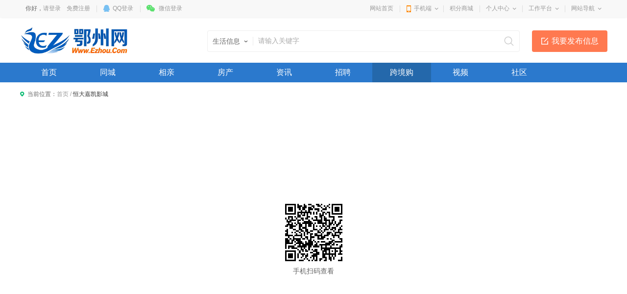

--- FILE ---
content_type: text/html; charset=utf-8
request_url: https://www.ezhou.com/mall/gshopdetails_286
body_size: 5614
content:

<!DOCTYPE html>
<html>
<head>
<meta charset="utf-8" />
<title>恒大嘉凯影城-商城-鄂州网-鄂网新闻,鄂州房产,鄂州招聘</title>
<meta name="keywords" content="{$lanmukeyword}" />
<meta name="description" content="{$lanmucontent}" />
<link href="https://www.ezhou.com/template/pc/main/default/skin/news_v10.css" type="text/css" rel="stylesheet" />
<script>
window['isHouseNav'] = 'mall';
</script>
<style>
.wrapper .navWrap,.wrapper .fc_navWrap { background-color:#2b79cd;}
.wrapper .nav ul li a:hover,.wrapper .fc_navWrap .fc_nav li a:hover { background-color:#2468ab;}
.wrapper .nav ul li a.select,.wrapper .fc_navWrap .fc_nav li a.select { background-color:#2468ab;}
.footWrap .foot_Mid { background-color:#2b79cd;}
</style>
<link href="https://www.ezhou.com/template/pc/main/default/skin/g2013.css" type="text/css" rel="stylesheet" />
<link href="https://www.ezhou.com/template/pc/main/default/skin/common2013.css?timer=20200908" type="text/css" rel="stylesheet" />
<link href="https://www.ezhou.com/template/pc/main/default/skin/head_8.css" type="text/css" rel="stylesheet" />
<script>window['UserCookieName']='mh163knew_wwwezhoucom_fuser';</script>
<script src="https://www.ezhou.com/template/pc/main/default/js/jquery-3.7.0.min.js"></script>
<script src="https://www.ezhou.com/template/pc/main/default/js/jquery.cookie.js"></script>
<script src="https://www.ezhou.com/template/pc/main/default/js/jquery.qrcode.min.js"></script>
<script src="https://www.ezhou.com/template/pc/main/default/js/common2013.js"></script>
<script src="https://www.ezhou.com/template/pc/main/default/js/head8.js"></script>
<meta name="baidu-site-verification" content="codeva-AboOWlhwfn" />
</head>
<body>
<div class="wrapper head8">
<!--header-->
<div id="header">
	<div class="public-top-layout">
		<div class="topBar w-1200">
			<div class="quick-menu login_info" style="float:left;" id="login_info">
				<input type="hidden" value="" data-chrname="" data-isadmin="0" id="LoginUserInfo" />
				<script>jQuery(document).ready(function(){getLoginUserInfo("https://www.ezhou.com/","https://www.ezhou.com/template/pc/main/default/",'1','{$isweixinlogin}','{$Tempid}');});</script>
			</div>
			<div class="quick-menu">
			   <dl class="s"> 
				   <dt class="zn"><a href="https://www.ezhou.com/">网站首页</a></dt>
			   </dl>
			   <dl class="xian"></dl>
			   <dl class="">
				<dt class="mobile2"><a href="javascript:void(0);">手机端</a><i></i></dt>
				<dd class="wap_node clearfix" style="right:0; left:auto;">
					<table cellpadding="0" cellspacing="0" border="0">
						<tr>
							<td class="list list_1"><div id="shoujiban_img" data-url="https://www.ezhou.com/" style="padding:8px;"></div>手机版</td>
							<td class="list"><img src="/UploadFile/image/2021/03-13/20210313130756_29100.png" class="gongzhonghao_img" alt="ezhou-com" />微信公众号</td>
							<td class="list list_3 display0"><img src="" id="Wechatapp_10" alt="" />同城小程序</td>
							<td class="list list_3 display0"><img src="" id="Wechatapp_11" alt="" />房产小程序</td>
							<td class="list list_3 display0"><img src="" id="Wechatapp_13" alt="" />商城小程序</td>
							<td class="list list_3 display0"><img src="" id="Wechatapp_36" alt="" />招聘小程序</td>
							<td class="list list_3 display0"><img src="" id="Wechatapp_51" alt="" />相亲小程序</td>
						</tr>
					</table>
				  <div class="list"></div>
				</dd>
			  </dl>
			   <dl class="xian"></dl>
			   <dl class="s"> 
				   <dt class="zn"><a href="https://www.ezhou.com/member/giftexchange">积分商城</a></dt>
			   </dl>
			   <dl class="xian"></dl>
			  <dl class="long">
				<dt><a href="https://www.ezhou.com/member/">个人中心</a><i></i></dt>
				<dd>
				  <ul>
					<li><a href="https://www.ezhou.com/member/userbasic">基本资料</a></li>
					<li class="display1"><a href="https://www.ezhou.com/memberinfo/infomgr">我的信息</a></li>
					<li><a href="https://www.ezhou.com/member/modifyuserpass">修改密码</a></li>
				  </ul>
				</dd>
			  </dl>
			  <dl class="xian"></dl>
			  <dl class="long">
				<dt><a href="javascript:void(0);">工作平台</a><i></i></dt>
				<dd>
				  <ul>
					<li class="display1"><a href="https://www.ezhou.com/memberjob/companyjoblist" target="_blank">招聘平台</a></li>
					<li class="display1"><a href="https://www.ezhou.com/memberhouse/agentmain" target="_blank">中介平台</a></li>
					<li class="display1"><a href="https://www.ezhou.com/memberhouse/xinfangguanli" target="_blank">楼盘平台</a></li>
					<li class="display1"><a href="https://www.ezhou.com/membermall/haodian" target="_blank">好店平台</a></li>
					<li class="display1"><a href="https://www.ezhou.com/memberlove/hongniang" target="_blank">红娘平台</a></li>
					<li><a href="https://www.ezhou.com/member/" target="_blank">会员中心</a></li>
				  </ul>
				</dd>
			  </dl>
			  <dl class="xian"></dl>
			  <dl class="long">
				<dt><a href="javascript:void(0);">网站导航</a><i></i></dt>
				<dd>
				  <ul>
					<li><a href="https://www.ezhou.com/notice/noticelist">网站公告</a></li>
				  </ul>
				</dd>
			  </dl>
			</div>
		</div>
	</div>
	<div class="header">
		<div class="clearfix w-1200 po_re" id="header_wrap" style="z-index:2;">
			<div style="display:none;" id="ind_head_cb"><div class="head_ad w-1200"><div id="adv_forum_home_full"></div></div></div>
			<div class="logo fl">
				<a href="https://www.ezhou.com/"><img src="/UploadFile/image/2026/01-20/20260120103532_92620.png" alt="鄂州网-鄂网新闻,鄂州房产,鄂州招聘" /></a>
			</div>
			<a href="/memberinfo/InfoPublish" id="header_wrap_btn" class="hea_bot display1" data-ishouseshow="1" data-isjobshow="1">我要发布信息</a>
			<div class="search fr" id="header_wrap_search"><form id="searchform1" target="_blank" action="/common/search">
				<input type="hidden" id="keyword_c" name="searchtype" value="1" />
				<div class="nav_bbs" id="nav">
					<p class="set">生活信息</p>
					<ul class="keyword_new">
						<li data-val="1" class="display1">生活信息</li>
						<li data-val="7" class="display1">二手房</li>
						<li data-val="6" class="display1">出租房</li>
						<li data-val="8" class="display1">商铺门面</li>
						<li data-val="13" class="display1">新楼盘</li>
						<li data-val="11" class="display1">小区</li>
						<li data-val="10" class="display1">中介门店</li>
						<li data-val="20" class="display1">文章资讯</li>
						<li data-val="3" class="display1">招聘信息</li>
						<li data-val="14" class="display1">社区搜索</li>
					</ul>
				</div><input type="text" name="search" class="search_text" x-webkit-speech placeholder="请输入关键字" />
				<input type="submit" value="搜索" class="search_sub" />
				</form>
			</div>
			
			
			<div class="header_search_house" id="header_wrap_search_house" style="display:none;">
				<ul class="keyword_tab clearfix">
					<li data-val="13" class="item on">新房</li>
					<li data-val="7" class="item">二手房</li>
					<li data-val="6" class="item">出租房</li>
					<li data-val="11" class="item">小区</li>
				</ul>
				<form target="_blank" id="searchform2" action="/common/search">
					<input type="hidden" id="keyword_h" name="searchtype" value="13" />
					<input type="text" name="search" id="search_keywords" class="search_text" x-webkit-speech placeholder="搜索楼盘名称、楼盘位置、开发商…" autocomplete="off" />
					<input type="submit" value="搜索" class="search_sub" />
				</form>
				<ul class="header_search_house_po" id="header_search_house_po"></ul>
			</div>
			
			
			<div class="header_menu_house" id="header_wrap_menu_house" style="display:none;">
				<div class="right"><a href="/memberhouse/publishhouse">发布房源</a></div>
				<div class="left"><a href="/house/onesearch" target="_blank" class="hezuo" id="header_search_house_isloupanuser" data-val="{$isloupanuser}">楼盘合作</a><a href="/memberhouse/mendianapply" target="_blank" class="ruzhu" id="header_search_house_iszhongjie" data-val="{$iszhongjie}">中介入驻</a></div>
			</div>
			
			
			
		</div>
		<div class="navWrap clearfix">
			<div class="nav w-1200" id="channel_nav">
				<ul>
					
					<li><a href="https://www.ezhou.com/" target="" style="color:;">首页</a></li>
					
					<li><a href="/info/" target="" style="color:;">同城</a></li>
					
					<li><a href="/love/" target="" style="color:;">相亲</a></li>
					
					<li><a href="/house/" target="" style="color:;">房产</a></li>
					
					<li><a href="/article/" target="" style="color:;">资讯</a></li>
					
					<li><a href="/job/" target="" style="color:;">招聘</a></li>
					
					<li><a href="/mall/" target="" style="color:;">跨境购</a></li>
					
					<li><a href="/video/" target="" style="color:;">视频</a></li>
					
					<li><a href="/tieba/" target="" style="color:;">社区</a></li>
					
				</ul>
			</div>
		</div>
	</div>
</div>
<div class="content w-1200 clearfix">
			<div class="sitemap">当前位置：<a href="https://www.ezhou.com/">首页</a> <em>/</em> <span class="cor-green">恒大嘉凯影城</span></div>
			<div style="font-size:14px; text-align:center; padding:200px 0;">
				<div id="code" class="code" style="display:block; margin:0 auto 10px; width:117px; height:117px;"></div>
				手机扫码查看
			</div>
	
</div>
<div class="footWrap clearfix" id="footer">
	<div class="foot_Top clearfix">
		<div class="foot_box clearfix">
			<div class="foot_TL">
				<h2>客服电话</h2>
				<span>19971000400</span>
				<p>工作时间 周一至周五 8:00-17:30</p>
				<b>客服QQ<a href="//wpa.qq.com/msgrd?v=3&uin=181530&site=qq&menu=yes" target="_blank"><img src="https://www.ezhou.com/template/pc/main/default/images/qq_jt.png" alt="点击咨询"></a></b>
			</div>
			<div class="foot_TM">
				
				<dl>
					<dt>信息</dt>
					
					<dd><a href="/info/list_20_1_-1_-1_0_0_0_2911_-1_-1.html" style="color:#000000;" target="_blank">二手市场</a></dd>
					
					<dd><a href="/info/list_20_1_-1_-1_0_0_0_376_-1_-1.html" style="color:;" target="">生活服务</a></dd>
					
					<dd><a href="/info/list_20_1_-1_-1_0_0_0_377_-1_-1.html" style="color:;" target="">商业服务</a></dd>
					
					<dd><a href="/memberinfo/InfoPublish.html" style="color:;" target="">发布信息</a></dd>
					
				</dl>
				
				<dl>
					<dt>招聘</dt>
					
					<dd><a href="/job/fulllist.html?key=0" style="color:;" target="">找工作</a></dd>
					
					<dd><a href="/job/resumelist.html" style="color:;" target="">找人才</a></dd>
					
					<dd><a href="/memberjob/publishfulltimejob" style="color:;" target="">发招聘</a></dd>
					
					<dd><a href="/memberjob/myresume" style="color:;" target="">录简历</a></dd>
					
				</dl>
				
				<dl>
					<dt>房产</dt>
					
					<dd><a href="/house/loupan.html" style="color:;" target="">新楼盘</a></dd>
					
					<dd><a href="/house/chuzhu.html" style="color:;" target="">出租房</a></dd>
					
					<dd><a href="/house/shoulou.html" style="color:;" target="">二手房</a></dd>
					
					<dd><a href="/memberhouse/publishhouse" style="color:;" target="">发房源</a></dd>
					
				</dl>
				
				<dl>
					<dt>相亲</dt>
					
					<dd><a href="/love/" style="color:;" target="">找男友</a></dd>
					
					<dd><a href="/love/" style="color:;" target="">找女友</a></dd>
					
					<dd><a href="/love/" style="color:;" target="">来加入</a></dd>
					
					<dd><a href="/love/" style="color:;" target="">找红娘</a></dd>
					
				</dl>
				
				<dl>
					<dt>社区</dt>
					
					<dd><a href="/tieba/list_20_1_0_0_-1_2258_0_-1_-1.html" style="color:;" target="">鄂州专区</a></dd>
					
					<dd><a href="/tieba/list_20_1_0_0_2283_2261_0_-1_-1.html" style="color:;" target="">曝光爆料</a></dd>
					
					<dd><a href="/tieba/list_20_1_0_0_2284_2261_0_-1_-1.html" style="color:;" target="">我要求助</a></dd>
					
					<dd><a href="/tieba/list_20_1_0_0_2285_2261_0_-1_-1.html" style="color:;" target="">为您服务</a></dd>
					
				</dl>
				
			</div>
			<div class="foot_TR">
				<div class="TR_LL">
					<p>微信公众号</p>
					<a href="javascript:void(0);"><img src="https://www.ezhou.com//UploadFile/image/2021/03-13/20210313130756_29100.png" class="gongzhonghao_img" alt="ezhou-com" /></a> 
				</div>
				<div class="TR_LL" style="margin-left: 15px;">
					<p>微信客服号</p>
					<a href="javascript:void(0);"><img src="https://www.ezhou.com//UploadFile/image/2021/03-13/20210313130522_70730.png" alt="" /></a> 
				</div>
			</div>
		</div>
	</div>
	<div class="foot_Mid clearfix">
		<div class="foot_MC">
			<ul class="clearfix">
				<li class="first"><a href="javascript:void(0);" onClick="window.external.AddFavorite('https://www.ezhou.com/','鄂州网-鄂网新闻,鄂州房产,鄂州招聘');return false;">加为收藏</a></li>
				<li><a href="/Common/webinfo_13">联系我们</a></li><li><a href="/Common/webinfo_14">免责声明</a></li><li><a href="/Common/webinfo_11">广告服务</a></li><li><a href="/Common/webinfo_10">用户协议</a></li><li><a href="/Common/webinfo_7">关于我们</a></li><li><a href="/Common/webinfo_1">网站介绍</a></li>
			</ul>
		</div>
	</div>
	<div class="foot_Bot clearfix">
		<div style="margin-bottom:10px;"><p><a target="_blank" href="http://www.beian.gov.cn/portal/registerSystemInfo?recordcode=42070402000055" style="display:inline-block;text-decoration:none;height:20px;line-height:20px;"><img src="/UploadFile/ueditor/image/20200827/637341074181277890746185331.png"/>鄂公网安备 42070402000055号</a>&nbsp;Copyright © 2003-2021 @湖北红兴贸易有限公司&nbsp;鄂州网 鄂网®<span style="color: rgb(51, 51, 51); font-family: Arial, sans-serif; font-size: 13px; background-color: rgb(255, 255, 255);"></span>&nbsp;ezhou.com 商标保护</p></div>
		软著登字第 4872351 号 登记号 2019SR1451594 增值电信业务经营许可证：鄂B2-20200361 <a href="http://beian.miit.gov.cn/" target="_blank">鄂ICP备19017378号-3</a> <script>
var _hmt = _hmt || [];
(function() {
  var hm = document.createElement("script");
  hm.src = "https://hm.baidu.com/hm.js?b6d688336317f60efb1272be3f6ab897";
  var s = document.getElementsByTagName("script")[0]; 
  s.parentNode.insertBefore(hm, s);
})();
</script>
	</div>
</div>
</div>
</div>
<script src="https://www.ezhou.com/template/pc/main/default/js/select.jQuery.js"></script>
<script src="https://www.ezhou.com/template/pc/main/default/js/jquery.qrcode.min.js?{$CacheHash}"></script>
<script>
$(function() {
	$('#mySle').selectbox();
	$(document).modCity();
	$('#fabu').showMore();
	$('#weixin').showMore();
	var str = 'https://www.ezhou.com/mall/gshopdetails_286';
	$("#code").qrcode({
		width: 117,
		height:117,
		text: str
	});
});
</script>
</body>
</html>
